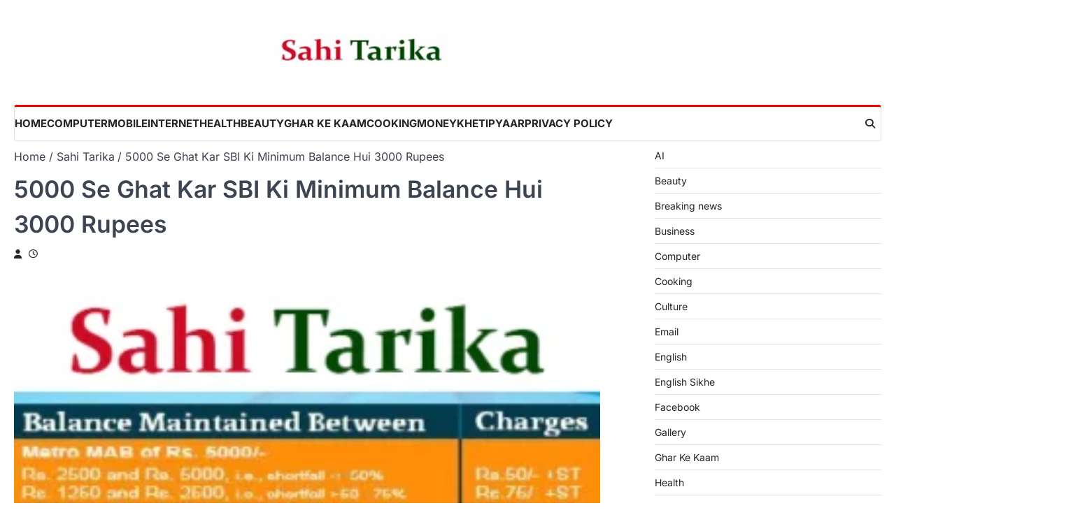

--- FILE ---
content_type: text/html; charset=UTF-8
request_url: https://www.sahitarika.com/5000-se-ghat-kar-sbi-ki-minimum-balance-hui-3000-rupees/
body_size: 23585
content:
<!doctype html>
<html lang="en-US" prefix="og: https://ogp.me/ns#">
<head>
	<meta charset="UTF-8">
	<meta name="viewport" content="width=device-width, initial-scale=1">
	<link rel="profile" href="https://gmpg.org/xfn/11">

	<!-- Jetpack Site Verification Tags -->
<meta name="google-site-verification" content="iWbVuAF9qhwFH2rEIpjxbf9rcfR7XkcvrwEI_5nEi6Q" />

	<!-- This site is optimized with the Yoast SEO Premium plugin v20.6 (Yoast SEO v26.6) - https://yoast.com/wordpress/plugins/seo/ -->
	<title>5000 Se Ghat Kar SBI Ki Minimum Balance Hui 3000 Rupees -</title>
	<meta name="description" content="एसबीआई के अनुसार न्यूनतम औसत मासिक शेष आवश्यकताओं और शुल्क अक्टूबर से लागू किया जाएगा।  5000 Se Ghat Kar SBI Ki Minimum Balance Hui 3000 Rupees हुआ।" />
	<link rel="canonical" href="https://www.sahitarika.com/5000-se-ghat-kar-sbi-ki-minimum-balance-hui-3000-rupees/" />
	<meta property="og:locale" content="en_US" />
	<meta property="og:type" content="article" />
	<meta property="og:title" content="5000 Se Ghat Kar SBI Ki Minimum Balance Hui 3000 Rupees" />
	<meta property="og:description" content="अब देश के सबसे बड़ें भारतीय बैंक एसबीआई ने 5000 रुपये से 3000 रुपये की बचत खातों में न्यूनतम मासिक मासिक शेष राशि को कम कर दिया&nbsp;है। एसबीआई के अनुसार" />
	<meta property="og:url" content="https://www.sahitarika.com/5000-se-ghat-kar-sbi-ki-minimum-balance-hui-3000-rupees/" />
	<meta property="og:site_name" content="Sahi Tarika" />
	<meta property="article:publisher" content="https://www.facebook.com/sahitarika/" />
	<meta property="article:published_time" content="2017-09-26T07:17:31+00:00" />
	<meta property="article:modified_time" content="2017-09-26T07:49:12+00:00" />
	<meta property="og:image" content="https://www.sahitarika.com/wp-content/uploads/2017/09/SBI.png" />
	<meta property="og:image:width" content="693" />
	<meta property="og:image:height" content="385" />
	<meta property="og:image:type" content="image/png" />
	<meta name="twitter:card" content="summary_large_image" />
	<meta name="twitter:creator" content="@TarikaSahi" />
	<meta name="twitter:site" content="@TarikaSahi" />
	<meta name="twitter:label1" content="Written by" />
	<meta name="twitter:data1" content="" />
	<script data-jetpack-boost="ignore" type="application/ld+json" class="yoast-schema-graph">{"@context":"https://schema.org","@graph":[{"@type":"Article","@id":"https://www.sahitarika.com/5000-se-ghat-kar-sbi-ki-minimum-balance-hui-3000-rupees/#article","isPartOf":{"@id":"https://www.sahitarika.com/5000-se-ghat-kar-sbi-ki-minimum-balance-hui-3000-rupees/"},"author":{"name":"","@id":""},"headline":"5000 Se Ghat Kar SBI Ki Minimum Balance Hui 3000 Rupees","datePublished":"2017-09-26T07:17:31+00:00","dateModified":"2017-09-26T07:49:12+00:00","mainEntityOfPage":{"@id":"https://www.sahitarika.com/5000-se-ghat-kar-sbi-ki-minimum-balance-hui-3000-rupees/"},"wordCount":34,"commentCount":0,"publisher":{"@id":"https://www.sahitarika.com/#organization"},"image":{"@id":"https://www.sahitarika.com/5000-se-ghat-kar-sbi-ki-minimum-balance-hui-3000-rupees/#primaryimage"},"thumbnailUrl":"https://www.sahitarika.com/wp-content/uploads/2017/09/SBI.png","keywords":["SBI के इन अकाउंट में जरूरी नहीं है","बचत खाता की पूरी जानकारी","बैंक ऑफ़ इंडिया मिनिमम बैलेंस","मिनिमम बैलेंस इन सभी सेविंग अकाउंट","मिनिमम बैलेंससबी मिनिमम बैलेंस इन सेविंग अकाउंट","सबी मिनिमम बैलेंस फॉर सब अकाउंट","सबी मिनिमम बैलेंस रूल","सभी सेविंग अकाउंट मिनिमम बैलेंस २०१७","सेविंग अकाउंट लिमिट इन इंडिया"],"articleSection":["Hindi News","Sahi Tarika"],"inLanguage":"en-US","potentialAction":[{"@type":"CommentAction","name":"Comment","target":["https://www.sahitarika.com/5000-se-ghat-kar-sbi-ki-minimum-balance-hui-3000-rupees/#respond"]}]},{"@type":"WebPage","@id":"https://www.sahitarika.com/5000-se-ghat-kar-sbi-ki-minimum-balance-hui-3000-rupees/","url":"https://www.sahitarika.com/5000-se-ghat-kar-sbi-ki-minimum-balance-hui-3000-rupees/","name":"5000 Se Ghat Kar SBI Ki Minimum Balance Hui 3000 Rupees -","isPartOf":{"@id":"https://www.sahitarika.com/#website"},"primaryImageOfPage":{"@id":"https://www.sahitarika.com/5000-se-ghat-kar-sbi-ki-minimum-balance-hui-3000-rupees/#primaryimage"},"image":{"@id":"https://www.sahitarika.com/5000-se-ghat-kar-sbi-ki-minimum-balance-hui-3000-rupees/#primaryimage"},"thumbnailUrl":"https://www.sahitarika.com/wp-content/uploads/2017/09/SBI.png","datePublished":"2017-09-26T07:17:31+00:00","dateModified":"2017-09-26T07:49:12+00:00","description":"एसबीआई के अनुसार न्यूनतम औसत मासिक शेष आवश्यकताओं और शुल्क अक्टूबर से लागू किया जाएगा।  5000 Se Ghat Kar SBI Ki Minimum Balance Hui 3000 Rupees हुआ।","breadcrumb":{"@id":"https://www.sahitarika.com/5000-se-ghat-kar-sbi-ki-minimum-balance-hui-3000-rupees/#breadcrumb"},"inLanguage":"en-US","potentialAction":[{"@type":"ReadAction","target":["https://www.sahitarika.com/5000-se-ghat-kar-sbi-ki-minimum-balance-hui-3000-rupees/"]}]},{"@type":"ImageObject","inLanguage":"en-US","@id":"https://www.sahitarika.com/5000-se-ghat-kar-sbi-ki-minimum-balance-hui-3000-rupees/#primaryimage","url":"https://www.sahitarika.com/wp-content/uploads/2017/09/SBI.png","contentUrl":"https://www.sahitarika.com/wp-content/uploads/2017/09/SBI.png","width":693,"height":385},{"@type":"BreadcrumbList","@id":"https://www.sahitarika.com/5000-se-ghat-kar-sbi-ki-minimum-balance-hui-3000-rupees/#breadcrumb","itemListElement":[{"@type":"ListItem","position":1,"name":"Home","item":"https://www.sahitarika.com/"},{"@type":"ListItem","position":2,"name":"5000 Se Ghat Kar SBI Ki Minimum Balance Hui 3000 Rupees"}]},{"@type":"WebSite","@id":"https://www.sahitarika.com/#website","url":"https://www.sahitarika.com/","name":"Sahi Tarika","description":"Hindi Educational Blog","publisher":{"@id":"https://www.sahitarika.com/#organization"},"alternateName":"sahitarika","potentialAction":[{"@type":"SearchAction","target":{"@type":"EntryPoint","urlTemplate":"https://www.sahitarika.com/?s={search_term_string}"},"query-input":{"@type":"PropertyValueSpecification","valueRequired":true,"valueName":"search_term_string"}}],"inLanguage":"en-US"},{"@type":"Organization","@id":"https://www.sahitarika.com/#organization","name":"Sahi Tarika","url":"https://www.sahitarika.com/","logo":{"@type":"ImageObject","inLanguage":"en-US","@id":"https://www.sahitarika.com/#/schema/logo/image/","url":"https://www.sahitarika.com/wp-content/uploads/2018/01/cropped-Sahi-Tarika-AMP-Logo-1.png","contentUrl":"https://www.sahitarika.com/wp-content/uploads/2018/01/cropped-Sahi-Tarika-AMP-Logo-1.png","width":248,"height":47,"caption":"Sahi Tarika"},"image":{"@id":"https://www.sahitarika.com/#/schema/logo/image/"},"sameAs":["https://www.facebook.com/sahitarika/","https://x.com/TarikaSahi","https://www.youtube.com/@SahiTarika","https://www.instagram.com/sahitarika"]},{"@type":"Person","@id":""}]}</script>
	<!-- / Yoast SEO Premium plugin. -->



<!-- Search Engine Optimization by Rank Math - https://rankmath.com/ -->
<title>5000 Se Ghat Kar SBI Ki Minimum Balance Hui 3000 Rupees -</title>
<meta name="description" content="अब देश के सबसे बड़ें भारतीय बैंक एसबीआई ने 5000 रुपये से 3000 रुपये की बचत खातों में न्यूनतम मासिक मासिक शेष राशि को कम कर दिया&nbsp;है। एसबीआई के अनुसार"/>
<meta name="robots" content="index, follow, max-snippet:-1, max-video-preview:-1, max-image-preview:large"/>
<link rel="canonical" href="https://www.sahitarika.com/5000-se-ghat-kar-sbi-ki-minimum-balance-hui-3000-rupees/" />
<meta property="og:locale" content="en_US" />
<meta property="og:type" content="article" />
<meta property="og:title" content="5000 Se Ghat Kar SBI Ki Minimum Balance Hui 3000 Rupees - Sahi Tarika" />
<meta property="og:description" content="अब देश के सबसे बड़ें भारतीय बैंक एसबीआई ने 5000 रुपये से 3000 रुपये की बचत खातों में न्यूनतम मासिक मासिक शेष राशि को कम कर दिया&nbsp;है। एसबीआई के अनुसार" />
<meta property="og:url" content="https://www.sahitarika.com/5000-se-ghat-kar-sbi-ki-minimum-balance-hui-3000-rupees/" />
<meta property="og:site_name" content="Sahi Tarika" />
<meta property="article:tag" content="SBI के इन अकाउंट में जरूरी नहीं है" />
<meta property="article:tag" content="बचत खाता की पूरी जानकारी" />
<meta property="article:tag" content="बैंक ऑफ़ इंडिया मिनिमम बैलेंस" />
<meta property="article:tag" content="मिनिमम बैलेंस इन सभी सेविंग अकाउंट" />
<meta property="article:tag" content="मिनिमम बैलेंससबी मिनिमम बैलेंस इन सेविंग अकाउंट" />
<meta property="article:tag" content="सबी मिनिमम बैलेंस फॉर सब अकाउंट" />
<meta property="article:tag" content="सबी मिनिमम बैलेंस रूल" />
<meta property="article:tag" content="सभी सेविंग अकाउंट मिनिमम बैलेंस २०१७" />
<meta property="article:tag" content="सेविंग अकाउंट लिमिट इन इंडिया" />
<meta property="article:section" content="Hindi News" />
<meta property="og:updated_time" content="2017-09-26T07:49:12+05:30" />
<meta property="og:image" content="https://www.sahitarika.com/wp-content/uploads/2017/09/SBI.png" />
<meta property="og:image:secure_url" content="https://www.sahitarika.com/wp-content/uploads/2017/09/SBI.png" />
<meta property="og:image:width" content="693" />
<meta property="og:image:height" content="385" />
<meta property="og:image:alt" content="5000 Se Ghat Kar SBI Ki Minimum Balance Hui 3000 Rupees" />
<meta property="og:image:type" content="image/png" />
<meta property="article:published_time" content="2017-09-26T07:17:31+05:30" />
<meta property="article:modified_time" content="2017-09-26T07:49:12+05:30" />
<meta name="twitter:card" content="summary_large_image" />
<meta name="twitter:title" content="5000 Se Ghat Kar SBI Ki Minimum Balance Hui 3000 Rupees - Sahi Tarika" />
<meta name="twitter:description" content="अब देश के सबसे बड़ें भारतीय बैंक एसबीआई ने 5000 रुपये से 3000 रुपये की बचत खातों में न्यूनतम मासिक मासिक शेष राशि को कम कर दिया&nbsp;है। एसबीआई के अनुसार" />
<meta name="twitter:image" content="https://www.sahitarika.com/wp-content/uploads/2017/09/SBI.png" />
<meta name="twitter:label1" content="Time to read" />
<meta name="twitter:data1" content="1 minute" />
<script data-jetpack-boost="ignore" type="application/ld+json" class="rank-math-schema">{"@context":"https://schema.org","@graph":[{"@type":["Person","Organization"],"@id":"https://www.sahitarika.com/#person","name":"Sahi Tarika","logo":{"@type":"ImageObject","@id":"https://www.sahitarika.com/#logo","url":"https://www.sahitarika.com/wp-content/uploads/2024/10/cropped-Sahi-Tarika-AMP-Logo-1.png","contentUrl":"https://www.sahitarika.com/wp-content/uploads/2024/10/cropped-Sahi-Tarika-AMP-Logo-1.png","caption":"Sahi Tarika","inLanguage":"en-US","width":"190","height":"36"},"image":{"@type":"ImageObject","@id":"https://www.sahitarika.com/#logo","url":"https://www.sahitarika.com/wp-content/uploads/2024/10/cropped-Sahi-Tarika-AMP-Logo-1.png","contentUrl":"https://www.sahitarika.com/wp-content/uploads/2024/10/cropped-Sahi-Tarika-AMP-Logo-1.png","caption":"Sahi Tarika","inLanguage":"en-US","width":"190","height":"36"}},{"@type":"WebSite","@id":"https://www.sahitarika.com/#website","url":"https://www.sahitarika.com","name":"Sahi Tarika","publisher":{"@id":"https://www.sahitarika.com/#person"},"inLanguage":"en-US"},{"@type":"ImageObject","@id":"https://www.sahitarika.com/wp-content/uploads/2017/09/SBI.png","url":"https://www.sahitarika.com/wp-content/uploads/2017/09/SBI.png","width":"693","height":"385","inLanguage":"en-US"},{"@type":"WebPage","@id":"https://www.sahitarika.com/5000-se-ghat-kar-sbi-ki-minimum-balance-hui-3000-rupees/#webpage","url":"https://www.sahitarika.com/5000-se-ghat-kar-sbi-ki-minimum-balance-hui-3000-rupees/","name":"5000 Se Ghat Kar SBI Ki Minimum Balance Hui 3000 Rupees - Sahi Tarika","datePublished":"2017-09-26T07:17:31+05:30","dateModified":"2017-09-26T07:49:12+05:30","isPartOf":{"@id":"https://www.sahitarika.com/#website"},"primaryImageOfPage":{"@id":"https://www.sahitarika.com/wp-content/uploads/2017/09/SBI.png"},"inLanguage":"en-US"},{"@type":"Person","@id":"https://www.sahitarika.com/author/","url":"https://www.sahitarika.com/author/","image":{"@type":"ImageObject","@id":"https://secure.gravatar.com/avatar/?s=96&amp;d=wavatar&amp;r=g","url":"https://secure.gravatar.com/avatar/?s=96&amp;d=wavatar&amp;r=g","inLanguage":"en-US"}},{"@type":"BlogPosting","headline":"5000 Se Ghat Kar SBI Ki Minimum Balance Hui 3000 Rupees - Sahi Tarika","datePublished":"2017-09-26T07:17:31+05:30","dateModified":"2017-09-26T07:49:12+05:30","articleSection":"Hindi News, Sahi Tarika","author":{"@id":"https://www.sahitarika.com/author/"},"publisher":{"@id":"https://www.sahitarika.com/#person"},"description":"\u0905\u092c \u0926\u0947\u0936 \u0915\u0947 \u0938\u092c\u0938\u0947 \u092c\u0921\u093c\u0947\u0902 \u092d\u093e\u0930\u0924\u0940\u092f \u092c\u0948\u0902\u0915 \u090f\u0938\u092c\u0940\u0906\u0908 \u0928\u0947 5000 \u0930\u0941\u092a\u092f\u0947 \u0938\u0947 3000 \u0930\u0941\u092a\u092f\u0947 \u0915\u0940 \u092c\u091a\u0924 \u0916\u093e\u0924\u094b\u0902 \u092e\u0947\u0902 \u0928\u094d\u092f\u0942\u0928\u0924\u092e \u092e\u093e\u0938\u093f\u0915 \u092e\u093e\u0938\u093f\u0915 \u0936\u0947\u0937 \u0930\u093e\u0936\u093f \u0915\u094b \u0915\u092e \u0915\u0930 \u0926\u093f\u092f\u093e&nbsp;\u0939\u0948\u0964 \u090f\u0938\u092c\u0940\u0906\u0908 \u0915\u0947 \u0905\u0928\u0941\u0938\u093e\u0930","name":"5000 Se Ghat Kar SBI Ki Minimum Balance Hui 3000 Rupees - Sahi Tarika","@id":"https://www.sahitarika.com/5000-se-ghat-kar-sbi-ki-minimum-balance-hui-3000-rupees/#richSnippet","isPartOf":{"@id":"https://www.sahitarika.com/5000-se-ghat-kar-sbi-ki-minimum-balance-hui-3000-rupees/#webpage"},"image":{"@id":"https://www.sahitarika.com/wp-content/uploads/2017/09/SBI.png"},"inLanguage":"en-US","mainEntityOfPage":{"@id":"https://www.sahitarika.com/5000-se-ghat-kar-sbi-ki-minimum-balance-hui-3000-rupees/#webpage"}}]}</script>
<!-- /Rank Math WordPress SEO plugin -->

<link rel='dns-prefetch' href='//www.googletagmanager.com' />
<link rel='dns-prefetch' href='//stats.wp.com' />
<link rel='dns-prefetch' href='//jetpack.wordpress.com' />
<link rel='dns-prefetch' href='//s0.wp.com' />
<link rel='dns-prefetch' href='//public-api.wordpress.com' />
<link rel='dns-prefetch' href='//0.gravatar.com' />
<link rel='dns-prefetch' href='//1.gravatar.com' />
<link rel='dns-prefetch' href='//2.gravatar.com' />
<link rel='dns-prefetch' href='//pagead2.googlesyndication.com' />
<link rel="alternate" type="application/rss+xml" title="Sahi Tarika &raquo; Feed" href="https://www.sahitarika.com/feed/" />
<link rel="alternate" type="application/rss+xml" title="Sahi Tarika &raquo; Comments Feed" href="https://www.sahitarika.com/comments/feed/" />
<link rel="alternate" type="application/rss+xml" title="Sahi Tarika &raquo; 5000 Se Ghat Kar SBI Ki Minimum Balance Hui 3000 Rupees Comments Feed" href="https://www.sahitarika.com/5000-se-ghat-kar-sbi-ki-minimum-balance-hui-3000-rupees/feed/" />
<link rel="alternate" title="oEmbed (JSON)" type="application/json+oembed" href="https://www.sahitarika.com/wp-json/oembed/1.0/embed?url=https%3A%2F%2Fwww.sahitarika.com%2F5000-se-ghat-kar-sbi-ki-minimum-balance-hui-3000-rupees%2F" />
<link rel="alternate" title="oEmbed (XML)" type="text/xml+oembed" href="https://www.sahitarika.com/wp-json/oembed/1.0/embed?url=https%3A%2F%2Fwww.sahitarika.com%2F5000-se-ghat-kar-sbi-ki-minimum-balance-hui-3000-rupees%2F&#038;format=xml" />
<link rel='stylesheet' id='all-css-0267f96d8b18ab3a79e58b2b16080786' href='https://www.sahitarika.com/_jb_static/??53c895dab1' type='text/css' media='all' />
<style id='extensive-news-style-inline-css'>

	/* Color */
	:root {
		--header-text-color: #blank;
	}
	
	/* Typograhpy */
	:root {
		--font-heading: "Inter", serif;
		--font-main: -apple-system, BlinkMacSystemFont,"Inter", "Segoe UI", Roboto, Oxygen-Sans, Ubuntu, Cantarell, "Helvetica Neue", sans-serif;
	}

	body,
	button, input, select, optgroup, textarea {
		font-family: "Inter", serif;
	}

	.site-title a {
		font-family: "Mukta", serif;
	}

	.site-description {
		font-family: "Inter", serif;
	}
	
/*# sourceURL=extensive-news-style-inline-css */
</style>
<style id='wp-img-auto-sizes-contain-inline-css'>
img:is([sizes=auto i],[sizes^="auto," i]){contain-intrinsic-size:3000px 1500px}
/*# sourceURL=wp-img-auto-sizes-contain-inline-css */
</style>
<style id='wp-emoji-styles-inline-css'>

	img.wp-smiley, img.emoji {
		display: inline !important;
		border: none !important;
		box-shadow: none !important;
		height: 1em !important;
		width: 1em !important;
		margin: 0 0.07em !important;
		vertical-align: -0.1em !important;
		background: none !important;
		padding: 0 !important;
	}
/*# sourceURL=wp-emoji-styles-inline-css */
</style>
<style id='wp-block-library-inline-css'>
:root{--wp-block-synced-color:#7a00df;--wp-block-synced-color--rgb:122,0,223;--wp-bound-block-color:var(--wp-block-synced-color);--wp-editor-canvas-background:#ddd;--wp-admin-theme-color:#007cba;--wp-admin-theme-color--rgb:0,124,186;--wp-admin-theme-color-darker-10:#006ba1;--wp-admin-theme-color-darker-10--rgb:0,107,160.5;--wp-admin-theme-color-darker-20:#005a87;--wp-admin-theme-color-darker-20--rgb:0,90,135;--wp-admin-border-width-focus:2px}@media (min-resolution:192dpi){:root{--wp-admin-border-width-focus:1.5px}}.wp-element-button{cursor:pointer}:root .has-very-light-gray-background-color{background-color:#eee}:root .has-very-dark-gray-background-color{background-color:#313131}:root .has-very-light-gray-color{color:#eee}:root .has-very-dark-gray-color{color:#313131}:root .has-vivid-green-cyan-to-vivid-cyan-blue-gradient-background{background:linear-gradient(135deg,#00d084,#0693e3)}:root .has-purple-crush-gradient-background{background:linear-gradient(135deg,#34e2e4,#4721fb 50%,#ab1dfe)}:root .has-hazy-dawn-gradient-background{background:linear-gradient(135deg,#faaca8,#dad0ec)}:root .has-subdued-olive-gradient-background{background:linear-gradient(135deg,#fafae1,#67a671)}:root .has-atomic-cream-gradient-background{background:linear-gradient(135deg,#fdd79a,#004a59)}:root .has-nightshade-gradient-background{background:linear-gradient(135deg,#330968,#31cdcf)}:root .has-midnight-gradient-background{background:linear-gradient(135deg,#020381,#2874fc)}:root{--wp--preset--font-size--normal:16px;--wp--preset--font-size--huge:42px}.has-regular-font-size{font-size:1em}.has-larger-font-size{font-size:2.625em}.has-normal-font-size{font-size:var(--wp--preset--font-size--normal)}.has-huge-font-size{font-size:var(--wp--preset--font-size--huge)}.has-text-align-center{text-align:center}.has-text-align-left{text-align:left}.has-text-align-right{text-align:right}.has-fit-text{white-space:nowrap!important}#end-resizable-editor-section{display:none}.aligncenter{clear:both}.items-justified-left{justify-content:flex-start}.items-justified-center{justify-content:center}.items-justified-right{justify-content:flex-end}.items-justified-space-between{justify-content:space-between}.screen-reader-text{border:0;clip-path:inset(50%);height:1px;margin:-1px;overflow:hidden;padding:0;position:absolute;width:1px;word-wrap:normal!important}.screen-reader-text:focus{background-color:#ddd;clip-path:none;color:#444;display:block;font-size:1em;height:auto;left:5px;line-height:normal;padding:15px 23px 14px;text-decoration:none;top:5px;width:auto;z-index:100000}html :where(.has-border-color){border-style:solid}html :where([style*=border-top-color]){border-top-style:solid}html :where([style*=border-right-color]){border-right-style:solid}html :where([style*=border-bottom-color]){border-bottom-style:solid}html :where([style*=border-left-color]){border-left-style:solid}html :where([style*=border-width]){border-style:solid}html :where([style*=border-top-width]){border-top-style:solid}html :where([style*=border-right-width]){border-right-style:solid}html :where([style*=border-bottom-width]){border-bottom-style:solid}html :where([style*=border-left-width]){border-left-style:solid}html :where(img[class*=wp-image-]){height:auto;max-width:100%}:where(figure){margin:0 0 1em}html :where(.is-position-sticky){--wp-admin--admin-bar--position-offset:var(--wp-admin--admin-bar--height,0px)}@media screen and (max-width:600px){html :where(.is-position-sticky){--wp-admin--admin-bar--position-offset:0px}}

/*# sourceURL=wp-block-library-inline-css */
</style><style id='wp-block-categories-inline-css'>
.wp-block-categories{box-sizing:border-box}.wp-block-categories.alignleft{margin-right:2em}.wp-block-categories.alignright{margin-left:2em}.wp-block-categories.wp-block-categories-dropdown.aligncenter{text-align:center}.wp-block-categories .wp-block-categories__label{display:block;width:100%}
/*# sourceURL=https://www.sahitarika.com/wp-includes/blocks/categories/style.min.css */
</style>
<style id='wp-block-group-inline-css'>
.wp-block-group{box-sizing:border-box}:where(.wp-block-group.wp-block-group-is-layout-constrained){position:relative}
/*# sourceURL=https://www.sahitarika.com/wp-includes/blocks/group/style.min.css */
</style>
<style id='global-styles-inline-css'>
:root{--wp--preset--aspect-ratio--square: 1;--wp--preset--aspect-ratio--4-3: 4/3;--wp--preset--aspect-ratio--3-4: 3/4;--wp--preset--aspect-ratio--3-2: 3/2;--wp--preset--aspect-ratio--2-3: 2/3;--wp--preset--aspect-ratio--16-9: 16/9;--wp--preset--aspect-ratio--9-16: 9/16;--wp--preset--color--black: #000000;--wp--preset--color--cyan-bluish-gray: #abb8c3;--wp--preset--color--white: #ffffff;--wp--preset--color--pale-pink: #f78da7;--wp--preset--color--vivid-red: #cf2e2e;--wp--preset--color--luminous-vivid-orange: #ff6900;--wp--preset--color--luminous-vivid-amber: #fcb900;--wp--preset--color--light-green-cyan: #7bdcb5;--wp--preset--color--vivid-green-cyan: #00d084;--wp--preset--color--pale-cyan-blue: #8ed1fc;--wp--preset--color--vivid-cyan-blue: #0693e3;--wp--preset--color--vivid-purple: #9b51e0;--wp--preset--gradient--vivid-cyan-blue-to-vivid-purple: linear-gradient(135deg,rgb(6,147,227) 0%,rgb(155,81,224) 100%);--wp--preset--gradient--light-green-cyan-to-vivid-green-cyan: linear-gradient(135deg,rgb(122,220,180) 0%,rgb(0,208,130) 100%);--wp--preset--gradient--luminous-vivid-amber-to-luminous-vivid-orange: linear-gradient(135deg,rgb(252,185,0) 0%,rgb(255,105,0) 100%);--wp--preset--gradient--luminous-vivid-orange-to-vivid-red: linear-gradient(135deg,rgb(255,105,0) 0%,rgb(207,46,46) 100%);--wp--preset--gradient--very-light-gray-to-cyan-bluish-gray: linear-gradient(135deg,rgb(238,238,238) 0%,rgb(169,184,195) 100%);--wp--preset--gradient--cool-to-warm-spectrum: linear-gradient(135deg,rgb(74,234,220) 0%,rgb(151,120,209) 20%,rgb(207,42,186) 40%,rgb(238,44,130) 60%,rgb(251,105,98) 80%,rgb(254,248,76) 100%);--wp--preset--gradient--blush-light-purple: linear-gradient(135deg,rgb(255,206,236) 0%,rgb(152,150,240) 100%);--wp--preset--gradient--blush-bordeaux: linear-gradient(135deg,rgb(254,205,165) 0%,rgb(254,45,45) 50%,rgb(107,0,62) 100%);--wp--preset--gradient--luminous-dusk: linear-gradient(135deg,rgb(255,203,112) 0%,rgb(199,81,192) 50%,rgb(65,88,208) 100%);--wp--preset--gradient--pale-ocean: linear-gradient(135deg,rgb(255,245,203) 0%,rgb(182,227,212) 50%,rgb(51,167,181) 100%);--wp--preset--gradient--electric-grass: linear-gradient(135deg,rgb(202,248,128) 0%,rgb(113,206,126) 100%);--wp--preset--gradient--midnight: linear-gradient(135deg,rgb(2,3,129) 0%,rgb(40,116,252) 100%);--wp--preset--font-size--small: 13px;--wp--preset--font-size--medium: 20px;--wp--preset--font-size--large: 36px;--wp--preset--font-size--x-large: 42px;--wp--preset--spacing--20: 0.44rem;--wp--preset--spacing--30: 0.67rem;--wp--preset--spacing--40: 1rem;--wp--preset--spacing--50: 1.5rem;--wp--preset--spacing--60: 2.25rem;--wp--preset--spacing--70: 3.38rem;--wp--preset--spacing--80: 5.06rem;--wp--preset--shadow--natural: 6px 6px 9px rgba(0, 0, 0, 0.2);--wp--preset--shadow--deep: 12px 12px 50px rgba(0, 0, 0, 0.4);--wp--preset--shadow--sharp: 6px 6px 0px rgba(0, 0, 0, 0.2);--wp--preset--shadow--outlined: 6px 6px 0px -3px rgb(255, 255, 255), 6px 6px rgb(0, 0, 0);--wp--preset--shadow--crisp: 6px 6px 0px rgb(0, 0, 0);}:where(.is-layout-flex){gap: 0.5em;}:where(.is-layout-grid){gap: 0.5em;}body .is-layout-flex{display: flex;}.is-layout-flex{flex-wrap: wrap;align-items: center;}.is-layout-flex > :is(*, div){margin: 0;}body .is-layout-grid{display: grid;}.is-layout-grid > :is(*, div){margin: 0;}:where(.wp-block-columns.is-layout-flex){gap: 2em;}:where(.wp-block-columns.is-layout-grid){gap: 2em;}:where(.wp-block-post-template.is-layout-flex){gap: 1.25em;}:where(.wp-block-post-template.is-layout-grid){gap: 1.25em;}.has-black-color{color: var(--wp--preset--color--black) !important;}.has-cyan-bluish-gray-color{color: var(--wp--preset--color--cyan-bluish-gray) !important;}.has-white-color{color: var(--wp--preset--color--white) !important;}.has-pale-pink-color{color: var(--wp--preset--color--pale-pink) !important;}.has-vivid-red-color{color: var(--wp--preset--color--vivid-red) !important;}.has-luminous-vivid-orange-color{color: var(--wp--preset--color--luminous-vivid-orange) !important;}.has-luminous-vivid-amber-color{color: var(--wp--preset--color--luminous-vivid-amber) !important;}.has-light-green-cyan-color{color: var(--wp--preset--color--light-green-cyan) !important;}.has-vivid-green-cyan-color{color: var(--wp--preset--color--vivid-green-cyan) !important;}.has-pale-cyan-blue-color{color: var(--wp--preset--color--pale-cyan-blue) !important;}.has-vivid-cyan-blue-color{color: var(--wp--preset--color--vivid-cyan-blue) !important;}.has-vivid-purple-color{color: var(--wp--preset--color--vivid-purple) !important;}.has-black-background-color{background-color: var(--wp--preset--color--black) !important;}.has-cyan-bluish-gray-background-color{background-color: var(--wp--preset--color--cyan-bluish-gray) !important;}.has-white-background-color{background-color: var(--wp--preset--color--white) !important;}.has-pale-pink-background-color{background-color: var(--wp--preset--color--pale-pink) !important;}.has-vivid-red-background-color{background-color: var(--wp--preset--color--vivid-red) !important;}.has-luminous-vivid-orange-background-color{background-color: var(--wp--preset--color--luminous-vivid-orange) !important;}.has-luminous-vivid-amber-background-color{background-color: var(--wp--preset--color--luminous-vivid-amber) !important;}.has-light-green-cyan-background-color{background-color: var(--wp--preset--color--light-green-cyan) !important;}.has-vivid-green-cyan-background-color{background-color: var(--wp--preset--color--vivid-green-cyan) !important;}.has-pale-cyan-blue-background-color{background-color: var(--wp--preset--color--pale-cyan-blue) !important;}.has-vivid-cyan-blue-background-color{background-color: var(--wp--preset--color--vivid-cyan-blue) !important;}.has-vivid-purple-background-color{background-color: var(--wp--preset--color--vivid-purple) !important;}.has-black-border-color{border-color: var(--wp--preset--color--black) !important;}.has-cyan-bluish-gray-border-color{border-color: var(--wp--preset--color--cyan-bluish-gray) !important;}.has-white-border-color{border-color: var(--wp--preset--color--white) !important;}.has-pale-pink-border-color{border-color: var(--wp--preset--color--pale-pink) !important;}.has-vivid-red-border-color{border-color: var(--wp--preset--color--vivid-red) !important;}.has-luminous-vivid-orange-border-color{border-color: var(--wp--preset--color--luminous-vivid-orange) !important;}.has-luminous-vivid-amber-border-color{border-color: var(--wp--preset--color--luminous-vivid-amber) !important;}.has-light-green-cyan-border-color{border-color: var(--wp--preset--color--light-green-cyan) !important;}.has-vivid-green-cyan-border-color{border-color: var(--wp--preset--color--vivid-green-cyan) !important;}.has-pale-cyan-blue-border-color{border-color: var(--wp--preset--color--pale-cyan-blue) !important;}.has-vivid-cyan-blue-border-color{border-color: var(--wp--preset--color--vivid-cyan-blue) !important;}.has-vivid-purple-border-color{border-color: var(--wp--preset--color--vivid-purple) !important;}.has-vivid-cyan-blue-to-vivid-purple-gradient-background{background: var(--wp--preset--gradient--vivid-cyan-blue-to-vivid-purple) !important;}.has-light-green-cyan-to-vivid-green-cyan-gradient-background{background: var(--wp--preset--gradient--light-green-cyan-to-vivid-green-cyan) !important;}.has-luminous-vivid-amber-to-luminous-vivid-orange-gradient-background{background: var(--wp--preset--gradient--luminous-vivid-amber-to-luminous-vivid-orange) !important;}.has-luminous-vivid-orange-to-vivid-red-gradient-background{background: var(--wp--preset--gradient--luminous-vivid-orange-to-vivid-red) !important;}.has-very-light-gray-to-cyan-bluish-gray-gradient-background{background: var(--wp--preset--gradient--very-light-gray-to-cyan-bluish-gray) !important;}.has-cool-to-warm-spectrum-gradient-background{background: var(--wp--preset--gradient--cool-to-warm-spectrum) !important;}.has-blush-light-purple-gradient-background{background: var(--wp--preset--gradient--blush-light-purple) !important;}.has-blush-bordeaux-gradient-background{background: var(--wp--preset--gradient--blush-bordeaux) !important;}.has-luminous-dusk-gradient-background{background: var(--wp--preset--gradient--luminous-dusk) !important;}.has-pale-ocean-gradient-background{background: var(--wp--preset--gradient--pale-ocean) !important;}.has-electric-grass-gradient-background{background: var(--wp--preset--gradient--electric-grass) !important;}.has-midnight-gradient-background{background: var(--wp--preset--gradient--midnight) !important;}.has-small-font-size{font-size: var(--wp--preset--font-size--small) !important;}.has-medium-font-size{font-size: var(--wp--preset--font-size--medium) !important;}.has-large-font-size{font-size: var(--wp--preset--font-size--large) !important;}.has-x-large-font-size{font-size: var(--wp--preset--font-size--x-large) !important;}
/*# sourceURL=global-styles-inline-css */
</style>

<style id='classic-theme-styles-inline-css'>
/*! This file is auto-generated */
.wp-block-button__link{color:#fff;background-color:#32373c;border-radius:9999px;box-shadow:none;text-decoration:none;padding:calc(.667em + 2px) calc(1.333em + 2px);font-size:1.125em}.wp-block-file__button{background:#32373c;color:#fff;text-decoration:none}
/*# sourceURL=/wp-includes/css/classic-themes.min.css */
</style>





<!-- Google tag (gtag.js) snippet added by Site Kit -->
<!-- Google Analytics snippet added by Site Kit -->


<link rel="https://api.w.org/" href="https://www.sahitarika.com/wp-json/" /><link rel="alternate" title="JSON" type="application/json" href="https://www.sahitarika.com/wp-json/wp/v2/posts/2248" /><link rel="EditURI" type="application/rsd+xml" title="RSD" href="https://www.sahitarika.com/xmlrpc.php?rsd" />
<meta name="generator" content="WordPress 6.9" />
<link rel='shortlink' href='https://www.sahitarika.com/?p=2248' />
<meta name="generator" content="Site Kit by Google 1.168.0" />	<style>img#wpstats{display:none}</style>
		<link rel="pingback" href="https://www.sahitarika.com/xmlrpc.php">
<style type="text/css" id="breadcrumb-trail-css">.trail-items li::after {content: "/";}</style>

<!-- Google AdSense meta tags added by Site Kit -->
<meta name="google-adsense-platform-account" content="ca-host-pub-2644536267352236">
<meta name="google-adsense-platform-domain" content="sitekit.withgoogle.com">
<!-- End Google AdSense meta tags added by Site Kit -->
		<style type="text/css">
					.site-title,
			.site-description {
					position: absolute;
					clip: rect(1px, 1px, 1px, 1px);
					display: none;
				}
					</style>
		
<!-- Google AdSense snippet added by Site Kit -->


<!-- End Google AdSense snippet added by Site Kit -->
</head>

<body class="wp-singular post-template-default single single-post postid-2248 single-format-standard wp-custom-logo wp-embed-responsive wp-theme-extensive-news right-sidebar light-theme">
		<div id="page" class="site ascendoor-site-wrapper">
		<a class="skip-link screen-reader-text" href="#primary">Skip to content</a>
	
		<header id="masthead" class="site-header">
			
			<div class="top-middle-header-wrapper " style="background-image: url('');">
				<div class="middle-header-part">
										<div class="ascendoor-wrapper">
						<div class="middle-header-wrapper no-image">
							<div class="site-branding">
																	<div class="site-logo">
										<a href="https://www.sahitarika.com/" class="custom-logo-link" rel="home"><img width="190" height="36" src="https://www.sahitarika.com/wp-content/uploads/2024/10/cropped-Sahi-Tarika-AMP-Logo-1.png" class="custom-logo" alt="Sahi Tarika" decoding="async" data-attachment-id="95357" data-permalink="https://www.sahitarika.com/sahi-tarika-amp-logo-3/sahi-tarika-amp-logo-4/" data-orig-file="https://www.sahitarika.com/wp-content/uploads/2024/10/cropped-Sahi-Tarika-AMP-Logo-1.png" data-orig-size="190,36" data-comments-opened="1" data-image-meta="{&quot;aperture&quot;:&quot;0&quot;,&quot;credit&quot;:&quot;&quot;,&quot;camera&quot;:&quot;&quot;,&quot;caption&quot;:&quot;&quot;,&quot;created_timestamp&quot;:&quot;0&quot;,&quot;copyright&quot;:&quot;&quot;,&quot;focal_length&quot;:&quot;0&quot;,&quot;iso&quot;:&quot;0&quot;,&quot;shutter_speed&quot;:&quot;0&quot;,&quot;title&quot;:&quot;&quot;,&quot;orientation&quot;:&quot;0&quot;}" data-image-title="Sahi-Tarika-AMP-Logo" data-image-description="&lt;p&gt;https://www.sahitarika.com/wp-content/uploads/2024/10/cropped-Sahi-Tarika-AMP-Logo-1.png&lt;/p&gt;
" data-image-caption="" data-medium-file="https://www.sahitarika.com/wp-content/uploads/2024/10/cropped-Sahi-Tarika-AMP-Logo-1.png" data-large-file="https://www.sahitarika.com/wp-content/uploads/2024/10/cropped-Sahi-Tarika-AMP-Logo-1.png" /></a>									</div>
																<div class="site-identity">
																		<p class="site-title"><a href="https://www.sahitarika.com/" rel="home">Sahi Tarika</a></p>
																		<p class="site-description">
										Hindi Educational Blog										</p>
																	</div>
							</div><!-- .site-branding -->
													</div>
					</div>
				</div>
			</div>

			<div class="bottom-header-part-outer">
				<div class="bottom-header-part">
					<div class="ascendoor-wrapper">
						<div class="bottom-header-wrapper">
							<div class="navigation-part">
								<nav id="site-navigation" class="main-navigation">
									<button class="menu-toggle" aria-controls="primary-menu" aria-expanded="false">
										<span class="hamburger">
											<svg viewBox="0 0 100 100" xmlns="http://www.w3.org/2000/svg">
												<circle cx="50" cy="50" r="30"></circle>
												<path class="line--1" d="M0 70l28-28c2-2 2-2 7-2h64"></path>
												<path class="line--2" d="M0 50h99"></path>
												<path class="line--3" d="M0 30l28 28c2 2 2 2 7 2h64"></path>
											</svg>
										</span>
									</button>
									<div class="main-navigation-links">
										<div class="menu-menu-1-container"><ul id="menu-menu-1" class="menu"><li id="menu-item-7935" class="menu-item menu-item-type-custom menu-item-object-custom menu-item-home menu-item-7935"><a href="https://www.sahitarika.com/">Home</a></li>
<li id="menu-item-5055" class="menu-item menu-item-type-taxonomy menu-item-object-category menu-item-5055"><a href="https://www.sahitarika.com/category/computer/">Computer</a></li>
<li id="menu-item-10" class="menu-item menu-item-type-taxonomy menu-item-object-category menu-item-10"><a href="https://www.sahitarika.com/category/mobile/">Mobile</a></li>
<li id="menu-item-7" class="menu-item menu-item-type-taxonomy menu-item-object-category menu-item-7"><a href="https://www.sahitarika.com/category/internet/">Internet</a></li>
<li id="menu-item-16" class="menu-item menu-item-type-taxonomy menu-item-object-category menu-item-16"><a href="https://www.sahitarika.com/category/health/">Health</a></li>
<li id="menu-item-100" class="menu-item menu-item-type-taxonomy menu-item-object-category menu-item-100"><a href="https://www.sahitarika.com/category/beauty/">Beauty</a></li>
<li id="menu-item-20" class="menu-item menu-item-type-taxonomy menu-item-object-category menu-item-20"><a href="https://www.sahitarika.com/category/ghar-ke-kaam/">Ghar Ke Kaam</a></li>
<li id="menu-item-1360" class="menu-item menu-item-type-taxonomy menu-item-object-category menu-item-1360"><a href="https://www.sahitarika.com/category/ghar-ke-kaam/cooking/">Cooking</a></li>
<li id="menu-item-18" class="menu-item menu-item-type-taxonomy menu-item-object-category menu-item-18"><a href="https://www.sahitarika.com/category/money/">Money</a></li>
<li id="menu-item-9" class="menu-item menu-item-type-taxonomy menu-item-object-category menu-item-9"><a href="https://www.sahitarika.com/category/kheti/">Kheti</a></li>
<li id="menu-item-12" class="menu-item menu-item-type-taxonomy menu-item-object-category menu-item-12"><a href="https://www.sahitarika.com/category/pyaar/">Pyaar</a></li>
<li id="menu-item-95636" class="menu-item menu-item-type-post_type menu-item-object-page menu-item-privacy-policy menu-item-95636"><a rel="privacy-policy" href="https://www.sahitarika.com/privacy-policy/">Privacy Policy</a></li>
</ul></div>									</div>
								</nav><!-- #site-navigation -->
							</div>
							<div class="bottom-header-right-part">
								<div class="header-search">
									<div class="header-search-wrap">
										<a href="#" title="Search" class="header-search-icon">
											<i class="fa-solid fa-magnifying-glass"></i>
										</a>
										<div class="header-search-form">
											<form role="search" method="get" class="search-form" action="https://www.sahitarika.com/">
				<label>
					<span class="screen-reader-text">Search for:</span>
					<input type="search" class="search-field" placeholder="Search &hellip;" value="" name="s" />
				</label>
				<input type="submit" class="search-submit" value="Search" />
			</form>										</div>
									</div>
								</div>
							</div>
						</div>
					</div>
				</div>
			</div>

		</header><!-- #masthead -->

					<div id="content" class="site-content">
				<div class="ascendoor-wrapper">
					<div class="ascendoor-page">
						<main id="primary" class="site-main">

		<nav role="navigation" aria-label="Breadcrumbs" class="breadcrumb-trail breadcrumbs" itemprop="breadcrumb"><ul class="trail-items" itemscope itemtype="http://schema.org/BreadcrumbList"><meta name="numberOfItems" content="3" /><meta name="itemListOrder" content="Ascending" /><li itemprop="itemListElement" itemscope itemtype="http://schema.org/ListItem" class="trail-item trail-begin"><a href="https://www.sahitarika.com/" rel="home" itemprop="item"><span itemprop="name">Home</span></a><meta itemprop="position" content="1" /></li><li itemprop="itemListElement" itemscope itemtype="http://schema.org/ListItem" class="trail-item"><a href="https://www.sahitarika.com/category/sahi-tarika/" itemprop="item"><span itemprop="name">Sahi Tarika</span></a><meta itemprop="position" content="2" /></li><li itemprop="itemListElement" itemscope itemtype="http://schema.org/ListItem" class="trail-item trail-end"><span itemprop="item"><span itemprop="name">5000 Se Ghat Kar SBI Ki Minimum Balance Hui 3000 Rupees</span></span><meta itemprop="position" content="3" /></li></ul></nav>
<article id="post-2248" class="post-2248 post type-post status-publish format-standard has-post-thumbnail hentry category-hindi-news category-sahi-tarika tag-sbi------ tag-3266 tag-3268 tag-3265 tag-3262 tag-3269 tag-3263 tag-3264 tag-3267">
	<div class="mag-post-single">
		<div class="mag-post-detail">
			<header class="entry-header">
				<h1 class="entry-title">5000 Se Ghat Kar SBI Ki Minimum Balance Hui 3000 Rupees</h1>					<div class="mag-post-meta">
						<span class="post-author"> <a class="url fn n" href="https://www.sahitarika.com/author/"><i class="fas fa-user"></i></a></span><span class="post-date"><a href="https://www.sahitarika.com/5000-se-ghat-kar-sbi-ki-minimum-balance-hui-3000-rupees/" rel="bookmark"><i class="far fa-clock"></i><time class="entry-date published" datetime="2017-09-26T07:17:31+05:30"></time><time class="updated" datetime="2017-09-26T07:49:12+05:30"></time></a></span>					</div>
							</header><!-- .entry-header -->
		</div>
	</div>
	
			<div class="post-thumbnail">
				<img width="300" height="300" src="https://www.sahitarika.com/wp-content/uploads/2017/09/SBI-300x300.png" class="attachment-post-thumbnail size-post-thumbnail wp-post-image" alt="" decoding="async" fetchpriority="high" srcset="https://www.sahitarika.com/wp-content/uploads/2017/09/SBI-300x300.png 300w, https://www.sahitarika.com/wp-content/uploads/2017/09/SBI-100x100.png 100w, https://www.sahitarika.com/wp-content/uploads/2017/09/SBI-65x65.png 65w, https://www.sahitarika.com/wp-content/uploads/2017/09/SBI-85x85.png 85w, https://www.sahitarika.com/wp-content/uploads/2017/09/SBI-90x90.png 90w" sizes="(max-width: 300px) 100vw, 300px" data-attachment-id="2258" data-permalink="https://www.sahitarika.com/5000-se-ghat-kar-sbi-ki-minimum-balance-hui-3000-rupees/sbi/" data-orig-file="https://www.sahitarika.com/wp-content/uploads/2017/09/SBI.png" data-orig-size="693,385" data-comments-opened="1" data-image-meta="{&quot;aperture&quot;:&quot;0&quot;,&quot;credit&quot;:&quot;&quot;,&quot;camera&quot;:&quot;&quot;,&quot;caption&quot;:&quot;&quot;,&quot;created_timestamp&quot;:&quot;0&quot;,&quot;copyright&quot;:&quot;&quot;,&quot;focal_length&quot;:&quot;0&quot;,&quot;iso&quot;:&quot;0&quot;,&quot;shutter_speed&quot;:&quot;0&quot;,&quot;title&quot;:&quot;&quot;,&quot;orientation&quot;:&quot;0&quot;}" data-image-title="SBI" data-image-description="" data-image-caption="" data-medium-file="https://www.sahitarika.com/wp-content/uploads/2017/09/SBI-660x365.png" data-large-file="https://www.sahitarika.com/wp-content/uploads/2017/09/SBI.png" />			</div><!-- .post-thumbnail -->

			<p class="single-post-thumbnail-caption"></p>
	<div class="entry-content">
		<p>
	अब देश के सबसे बड़ें भारतीय बैंक एसबीआई ने 5000 रुपये से 3000 रुपये की बचत खातों में न्यूनतम मासिक मासिक शेष राशि को कम कर दिया&nbsp;है।<br />
	एसबीआई के अनुसार संशोधित न्यूनतम औसत मासिक शेष आवश्यकताओं और शुल्क अक्टूबर से लागू किया जाएगा।हम&nbsp;बता&nbsp;बता रहे हैं कि यह केसे &nbsp;5000 Se Ghat Kar SBI Ki Minimum Balance Hui 3000 Rupees&nbsp;हुआ।&nbsp; &nbsp;
</p>
<p>
	<span id="more-2248"></span>
</p>
<p>
	अंतिम परिवर्तन अप्रैल 2017 में किया गया था। महानगर क्षेत्र में उस बदलाव के अनुसार न्यूनतम आवश्यकता 500 रुपये थी।&nbsp;शहरी और अर्ध-शहरी क्षेत्र में यह क्रमशः 3000 और 2000 था और ग्रामीण शाखाओं के लिए, यह 1000 रुपये था।
</p>
<p>
	अब एसबीआई ने मेट्रो और शहरी केंद्र को एक श्रेणी में रखने का फैसला किया है।&nbsp;न्यूनतम मासिक शेष राशि 3,000 रुपये कर दी है। अब अर्द्ध-शहरी और ग्रामीण केंद्र की सीमा पर शुल्क 20 रुपये से 50 रुपये है।जो इससे पहले यह 100 रुपये&nbsp;और जीएसटी था।
</p>
<div>
	अब यह&nbsp;50 प्रतिशत या उससे कम है, तथा जुर्माना चार्ज 50 रुपए और&nbsp;जीएसटी है।
</div>
<p>
	बैंकों ने दोहराया कि यह नियम मूल बचत खाते और पीएम के जन-धन खातों को बनाए रखने के लिए आवश्यक नहीं हैं। ऋणदाता में 42 करोड़ बचत बैंक खाते हैं।जिनमें से 13 करोड़ इस श्रेणी के हैं। बैंकों के अनुसार इस संशोधन का&nbsp;5 करोड़ खाता धारकों को लाभ मिलेगा |</p>
<div class="sharedaddy sd-sharing-enabled"><div class="robots-nocontent sd-block sd-social sd-social-icon-text sd-sharing"><h3 class="sd-title">Share this:</h3><div class="sd-content"><ul><li class="share-facebook"><a rel="nofollow noopener noreferrer"
				data-shared="sharing-facebook-2248"
				class="share-facebook sd-button share-icon"
				href="https://www.sahitarika.com/5000-se-ghat-kar-sbi-ki-minimum-balance-hui-3000-rupees/?share=facebook"
				target="_blank"
				aria-labelledby="sharing-facebook-2248"
				>
				<span id="sharing-facebook-2248" hidden>Click to share on Facebook (Opens in new window)</span>
				<span>Facebook</span>
			</a></li><li class="share-x"><a rel="nofollow noopener noreferrer"
				data-shared="sharing-x-2248"
				class="share-x sd-button share-icon"
				href="https://www.sahitarika.com/5000-se-ghat-kar-sbi-ki-minimum-balance-hui-3000-rupees/?share=x"
				target="_blank"
				aria-labelledby="sharing-x-2248"
				>
				<span id="sharing-x-2248" hidden>Click to share on X (Opens in new window)</span>
				<span>X</span>
			</a></li><li class="share-end"></li></ul></div></div></div>
<div id='jp-relatedposts' class='jp-relatedposts' >
	<h3 class="jp-relatedposts-headline"><em>Related</em></h3>
</div>	</div><!-- .entry-content -->

	<footer class="entry-footer">
		<div class="mag-post-category">
			<a href="https://www.sahitarika.com/category/hindi-news/">Hindi News</a><a href="https://www.sahitarika.com/category/sahi-tarika/">Sahi Tarika</a>		</div>
		<span class="tags-links">Tagged <a href="https://www.sahitarika.com/tag/sbi-%e0%a4%95%e0%a5%87-%e0%a4%87%e0%a4%a8-%e0%a4%85%e0%a4%95%e0%a4%be%e0%a4%89%e0%a4%82%e0%a4%9f-%e0%a4%ae%e0%a5%87%e0%a4%82-%e0%a4%9c%e0%a4%b0%e0%a5%82%e0%a4%b0%e0%a5%80-%e0%a4%a8%e0%a4%b9%e0%a5%80/" rel="tag">SBI के इन अकाउंट में जरूरी नहीं है</a>, <a href="https://www.sahitarika.com/tag/%e0%a4%ac%e0%a4%9a%e0%a4%a4-%e0%a4%96%e0%a4%be%e0%a4%a4%e0%a4%be-%e0%a4%95%e0%a5%80-%e0%a4%aa%e0%a5%82%e0%a4%b0%e0%a5%80-%e0%a4%9c%e0%a4%be%e0%a4%a8%e0%a4%95%e0%a4%be%e0%a4%b0%e0%a5%80/" rel="tag">बचत खाता की पूरी जानकारी</a>, <a href="https://www.sahitarika.com/tag/%e0%a4%ac%e0%a5%88%e0%a4%82%e0%a4%95-%e0%a4%91%e0%a4%ab%e0%a4%bc-%e0%a4%87%e0%a4%82%e0%a4%a1%e0%a4%bf%e0%a4%af%e0%a4%be-%e0%a4%ae%e0%a4%bf%e0%a4%a8%e0%a4%bf%e0%a4%ae%e0%a4%ae-%e0%a4%ac%e0%a5%88/" rel="tag">बैंक ऑफ़ इंडिया मिनिमम बैलेंस</a>, <a href="https://www.sahitarika.com/tag/%e0%a4%ae%e0%a4%bf%e0%a4%a8%e0%a4%bf%e0%a4%ae%e0%a4%ae-%e0%a4%ac%e0%a5%88%e0%a4%b2%e0%a5%87%e0%a4%82%e0%a4%b8-%e0%a4%87%e0%a4%a8-%e0%a4%b8%e0%a4%ad%e0%a5%80-%e0%a4%b8%e0%a5%87%e0%a4%b5%e0%a4%bf/" rel="tag">मिनिमम बैलेंस इन सभी सेविंग अकाउंट</a>, <a href="https://www.sahitarika.com/tag/%e0%a4%ae%e0%a4%bf%e0%a4%a8%e0%a4%bf%e0%a4%ae%e0%a4%ae-%e0%a4%ac%e0%a5%88%e0%a4%b2%e0%a5%87%e0%a4%82%e0%a4%b8%e0%a4%b8%e0%a4%ac%e0%a5%80-%e0%a4%ae%e0%a4%bf%e0%a4%a8%e0%a4%bf%e0%a4%ae%e0%a4%ae/" rel="tag">मिनिमम बैलेंससबी मिनिमम बैलेंस इन सेविंग अकाउंट</a>, <a href="https://www.sahitarika.com/tag/%e0%a4%b8%e0%a4%ac%e0%a5%80-%e0%a4%ae%e0%a4%bf%e0%a4%a8%e0%a4%bf%e0%a4%ae%e0%a4%ae-%e0%a4%ac%e0%a5%88%e0%a4%b2%e0%a5%87%e0%a4%82%e0%a4%b8-%e0%a4%ab%e0%a5%89%e0%a4%b0-%e0%a4%b8%e0%a4%ac-%e0%a4%85/" rel="tag">सबी मिनिमम बैलेंस फॉर सब अकाउंट</a>, <a href="https://www.sahitarika.com/tag/%e0%a4%b8%e0%a4%ac%e0%a5%80-%e0%a4%ae%e0%a4%bf%e0%a4%a8%e0%a4%bf%e0%a4%ae%e0%a4%ae-%e0%a4%ac%e0%a5%88%e0%a4%b2%e0%a5%87%e0%a4%82%e0%a4%b8-%e0%a4%b0%e0%a5%82%e0%a4%b2/" rel="tag">सबी मिनिमम बैलेंस रूल</a>, <a href="https://www.sahitarika.com/tag/%e0%a4%b8%e0%a4%ad%e0%a5%80-%e0%a4%b8%e0%a5%87%e0%a4%b5%e0%a4%bf%e0%a4%82%e0%a4%97-%e0%a4%85%e0%a4%95%e0%a4%be%e0%a4%89%e0%a4%82%e0%a4%9f-%e0%a4%ae%e0%a4%bf%e0%a4%a8%e0%a4%bf%e0%a4%ae%e0%a4%ae/" rel="tag">सभी सेविंग अकाउंट मिनिमम बैलेंस २०१७</a>, <a href="https://www.sahitarika.com/tag/%e0%a4%b8%e0%a5%87%e0%a4%b5%e0%a4%bf%e0%a4%82%e0%a4%97-%e0%a4%85%e0%a4%95%e0%a4%be%e0%a4%89%e0%a4%82%e0%a4%9f-%e0%a4%b2%e0%a4%bf%e0%a4%ae%e0%a4%bf%e0%a4%9f-%e0%a4%87%e0%a4%a8-%e0%a4%87%e0%a4%82/" rel="tag">सेविंग अकाउंट लिमिट इन इंडिया</a></span>	</footer><!-- .entry-footer -->

</article><!-- #post-2248 -->

	<nav class="navigation post-navigation" aria-label="Posts">
		<h2 class="screen-reader-text">Post navigation</h2>
		<div class="nav-links"><div class="nav-previous"><a href="https://www.sahitarika.com/cyber-attack-dangerous-email-users-search-for-stop-this-attack/" rel="prev"><span>&#10229;</span> <span class="nav-title">Cyber Attack ने कुछ ही ग्राहकों को प्रभावित किया</span></a></div><div class="nav-next"><a href="https://www.sahitarika.com/job-interview-ke-tips-aur-tricks/" rel="next"><span class="nav-title">Job Interview ke Tips aur Tricks</span> <span>&#10230;</span></a></div></div>
	</nav>					<div class="related-posts">
						<h2>Related Posts</h2>
						<div class="row">
															<div>
									<article id="post-2401" class="post-2401 post type-post status-publish format-standard has-post-thumbnail hentry category-hindi-news tag-bank-codes-on-cheques tag-bhartiye-mahila-bank-bmb tag-cheque-book-of-six-banks-will-be-invalid-from-sept-30 tag-cheque-books tag-cheques-of-these-sbi-banks-will-become-invalid tag-ifsc-codes-of-these-six-banks-to-be-invalid tag-state-bank-of-bikaner-and-jaipur tag-state-bank-of-hyderabad tag-state-bank-of-patiala tag-state-bank-of-raipur tag-state-bank-of-travancore">
										
			<div class="post-thumbnail">
				<img width="300" height="300" src="https://www.sahitarika.com/wp-content/uploads/2017/09/Untitled34-300x300.png" class="attachment-post-thumbnail size-post-thumbnail wp-post-image" alt="Sahi Tarika" decoding="async" srcset="https://www.sahitarika.com/wp-content/uploads/2017/09/Untitled34-300x300.png 300w, https://www.sahitarika.com/wp-content/uploads/2017/09/Untitled34-100x100.png 100w, https://www.sahitarika.com/wp-content/uploads/2017/09/Untitled34-65x65.png 65w, https://www.sahitarika.com/wp-content/uploads/2017/09/Untitled34-85x85.png 85w, https://www.sahitarika.com/wp-content/uploads/2017/09/Untitled34-90x90.png 90w" sizes="(max-width: 300px) 100vw, 300px" data-attachment-id="2403" data-permalink="https://www.sahitarika.com/1st-october-se-banks-ke-ifsc-codes-aur-cheques-honge-invalid%e0%a4%b0%e0%a4%a6%e0%a5%8d%e0%a4%a6/untitled34/" data-orig-file="https://www.sahitarika.com/wp-content/uploads/2017/09/Untitled34.png" data-orig-size="568,503" data-comments-opened="1" data-image-meta="{&quot;aperture&quot;:&quot;0&quot;,&quot;credit&quot;:&quot;&quot;,&quot;camera&quot;:&quot;&quot;,&quot;caption&quot;:&quot;&quot;,&quot;created_timestamp&quot;:&quot;0&quot;,&quot;copyright&quot;:&quot;&quot;,&quot;focal_length&quot;:&quot;0&quot;,&quot;iso&quot;:&quot;0&quot;,&quot;shutter_speed&quot;:&quot;0&quot;,&quot;title&quot;:&quot;&quot;,&quot;orientation&quot;:&quot;0&quot;}" data-image-title="Sahi Tarika" data-image-description="&lt;p&gt;SBI Newz&lt;/p&gt;
" data-image-caption="&lt;p&gt;SBI Newz&lt;/p&gt;
" data-medium-file="https://www.sahitarika.com/wp-content/uploads/2017/09/Untitled34-568x365.png" data-large-file="https://www.sahitarika.com/wp-content/uploads/2017/09/Untitled34-568x480.png" />			</div><!-- .post-thumbnail -->

												<header class="entry-header">
											<h5 class="entry-title"><a href="https://www.sahitarika.com/1st-october-se-banks-ke-ifsc-codes-aur-cheques-honge-invalid%e0%a4%b0%e0%a4%a6%e0%a5%8d%e0%a4%a6/" rel="bookmark">1st October Se In Banks Ke IFSC Codes Aur Cheques Honge Invalid(रद्द)</a></h5>										</header><!-- .entry-header -->
										<div class="entry-content">
											<p>Aaj apko hum ek bohat hi mehatpurn news ke bare me bataenge. Demonetization (नोटबंदी)ke baad Indian government ab ek aur&hellip;</p>
<div class="sharedaddy sd-sharing-enabled"><div class="robots-nocontent sd-block sd-social sd-social-icon-text sd-sharing"><h3 class="sd-title">Share this:</h3><div class="sd-content"><ul><li class="share-facebook"><a rel="nofollow noopener noreferrer"
				data-shared="sharing-facebook-2401"
				class="share-facebook sd-button share-icon"
				href="https://www.sahitarika.com/1st-october-se-banks-ke-ifsc-codes-aur-cheques-honge-invalid%e0%a4%b0%e0%a4%a6%e0%a5%8d%e0%a4%a6/?share=facebook"
				target="_blank"
				aria-labelledby="sharing-facebook-2401"
				>
				<span id="sharing-facebook-2401" hidden>Click to share on Facebook (Opens in new window)</span>
				<span>Facebook</span>
			</a></li><li class="share-x"><a rel="nofollow noopener noreferrer"
				data-shared="sharing-x-2401"
				class="share-x sd-button share-icon"
				href="https://www.sahitarika.com/1st-october-se-banks-ke-ifsc-codes-aur-cheques-honge-invalid%e0%a4%b0%e0%a4%a6%e0%a5%8d%e0%a4%a6/?share=x"
				target="_blank"
				aria-labelledby="sharing-x-2401"
				>
				<span id="sharing-x-2401" hidden>Click to share on X (Opens in new window)</span>
				<span>X</span>
			</a></li><li class="share-end"></li></ul></div></div></div>										</div><!-- .entry-content -->
									</article>
								</div>
																<div>
									<article id="post-4865" class="post-4865 post type-post status-publish format-standard has-post-thumbnail hentry category-hindi-news tag-5089 tag-5088 tag-5090">
										
			<div class="post-thumbnail">
				<img width="300" height="300" src="https://www.sahitarika.com/wp-content/uploads/2018/02/1-6-300x300.jpg" class="attachment-post-thumbnail size-post-thumbnail wp-post-image" alt="" decoding="async" srcset="https://www.sahitarika.com/wp-content/uploads/2018/02/1-6-300x300.jpg 300w, https://www.sahitarika.com/wp-content/uploads/2018/02/1-6-100x100.jpg 100w, https://www.sahitarika.com/wp-content/uploads/2018/02/1-6-65x65.jpg 65w, https://www.sahitarika.com/wp-content/uploads/2018/02/1-6-85x85.jpg 85w, https://www.sahitarika.com/wp-content/uploads/2018/02/1-6-90x90.jpg 90w" sizes="(max-width: 300px) 100vw, 300px" data-attachment-id="4869" data-permalink="https://www.sahitarika.com/tiger-shrof-ko-is-roop-me-dekhakar-hil-jayega-bollywood-disha-bhi-rah-jayngi-hairan/1-26/" data-orig-file="https://www.sahitarika.com/wp-content/uploads/2018/02/1-6.jpg" data-orig-size="649,426" data-comments-opened="1" data-image-meta="{&quot;aperture&quot;:&quot;0&quot;,&quot;credit&quot;:&quot;&quot;,&quot;camera&quot;:&quot;&quot;,&quot;caption&quot;:&quot;&quot;,&quot;created_timestamp&quot;:&quot;0&quot;,&quot;copyright&quot;:&quot;&quot;,&quot;focal_length&quot;:&quot;0&quot;,&quot;iso&quot;:&quot;0&quot;,&quot;shutter_speed&quot;:&quot;0&quot;,&quot;title&quot;:&quot;&quot;,&quot;orientation&quot;:&quot;0&quot;}" data-image-title="1" data-image-description="" data-image-caption="" data-medium-file="https://www.sahitarika.com/wp-content/uploads/2018/02/1-6-649x365.jpg" data-large-file="https://www.sahitarika.com/wp-content/uploads/2018/02/1-6.jpg" />			</div><!-- .post-thumbnail -->

												<header class="entry-header">
											<h5 class="entry-title"><a href="https://www.sahitarika.com/tiger-shrof-ko-is-roop-me-dekhakar-hil-jayega-bollywood-disha-bhi-rah-jayngi-hairan/" rel="bookmark">टाइगर श्रॉफ को इस रूप में देखकर हिल जायगा बॉलीवुड दिशा भी हो जायँगी हैरान</a></h5>										</header><!-- .entry-header -->
										<div class="entry-content">
											<p>जैसा कि आप लोग जानते है कि टाइगर श्रॉफ की फिल्म बागी 2 का ट्रेलर हाल ही में आने वाला&hellip;</p>
<div class="sharedaddy sd-sharing-enabled"><div class="robots-nocontent sd-block sd-social sd-social-icon-text sd-sharing"><h3 class="sd-title">Share this:</h3><div class="sd-content"><ul><li class="share-facebook"><a rel="nofollow noopener noreferrer"
				data-shared="sharing-facebook-4865"
				class="share-facebook sd-button share-icon"
				href="https://www.sahitarika.com/tiger-shrof-ko-is-roop-me-dekhakar-hil-jayega-bollywood-disha-bhi-rah-jayngi-hairan/?share=facebook"
				target="_blank"
				aria-labelledby="sharing-facebook-4865"
				>
				<span id="sharing-facebook-4865" hidden>Click to share on Facebook (Opens in new window)</span>
				<span>Facebook</span>
			</a></li><li class="share-x"><a rel="nofollow noopener noreferrer"
				data-shared="sharing-x-4865"
				class="share-x sd-button share-icon"
				href="https://www.sahitarika.com/tiger-shrof-ko-is-roop-me-dekhakar-hil-jayega-bollywood-disha-bhi-rah-jayngi-hairan/?share=x"
				target="_blank"
				aria-labelledby="sharing-x-4865"
				>
				<span id="sharing-x-4865" hidden>Click to share on X (Opens in new window)</span>
				<span>X</span>
			</a></li><li class="share-end"></li></ul></div></div></div>										</div><!-- .entry-content -->
									</article>
								</div>
																<div>
									<article id="post-4539" class="post-4539 post type-post status-publish format-standard has-post-thumbnail hentry category-hindi-news tag-budget-2018 tag-how-union-budget-2018-will-change-the-prices-of-commodities tag-union-budget-2018----- tag---2018--- tag-4843 tag--2017-18----">
										
			<div class="post-thumbnail">
				<img width="300" height="300" src="https://www.sahitarika.com/wp-content/uploads/2018/02/budget-2018_650x400_51517401358-300x300.jpg" class="attachment-post-thumbnail size-post-thumbnail wp-post-image" alt="बजट 2017-18: जानें, क्या हुआ सस्ता और क्या हुआ महंगा" decoding="async" loading="lazy" srcset="https://www.sahitarika.com/wp-content/uploads/2018/02/budget-2018_650x400_51517401358-300x300.jpg 300w, https://www.sahitarika.com/wp-content/uploads/2018/02/budget-2018_650x400_51517401358-100x100.jpg 100w, https://www.sahitarika.com/wp-content/uploads/2018/02/budget-2018_650x400_51517401358-65x65.jpg 65w, https://www.sahitarika.com/wp-content/uploads/2018/02/budget-2018_650x400_51517401358-85x85.jpg 85w, https://www.sahitarika.com/wp-content/uploads/2018/02/budget-2018_650x400_51517401358-90x90.jpg 90w" sizes="auto, (max-width: 300px) 100vw, 300px" data-attachment-id="4542" data-permalink="https://www.sahitarika.com/2018-budget-ki-ghosana-janiye-kya-hua-sasta-aur-kya-hua-mahnga/budget-2018_650x400_51517401358/" data-orig-file="https://www.sahitarika.com/wp-content/uploads/2018/02/budget-2018_650x400_51517401358.jpg" data-orig-size="650,400" data-comments-opened="1" data-image-meta="{&quot;aperture&quot;:&quot;0&quot;,&quot;credit&quot;:&quot;&quot;,&quot;camera&quot;:&quot;&quot;,&quot;caption&quot;:&quot;&quot;,&quot;created_timestamp&quot;:&quot;0&quot;,&quot;copyright&quot;:&quot;&quot;,&quot;focal_length&quot;:&quot;0&quot;,&quot;iso&quot;:&quot;0&quot;,&quot;shutter_speed&quot;:&quot;0&quot;,&quot;title&quot;:&quot;&quot;,&quot;orientation&quot;:&quot;0&quot;}" data-image-title="finance minister arun jately" data-image-description="&lt;p&gt;khabar.ndtv.com&lt;/p&gt;
" data-image-caption="&lt;p&gt;khabar.ndtv.com&lt;/p&gt;
" data-medium-file="https://www.sahitarika.com/wp-content/uploads/2018/02/budget-2018_650x400_51517401358-650x365.jpg" data-large-file="https://www.sahitarika.com/wp-content/uploads/2018/02/budget-2018_650x400_51517401358.jpg" />			</div><!-- .post-thumbnail -->

												<header class="entry-header">
											<h5 class="entry-title"><a href="https://www.sahitarika.com/2018-budget-ki-ghosana-janiye-kya-hua-sasta-aur-kya-hua-mahnga/" rel="bookmark">2018 BUDGET की घोषणा: जानिये क्या हुआ सस्ता और क्या हुआ महंगा!</a></h5>										</header><!-- .entry-header -->
										<div class="entry-content">
											<p>इस दिन का इंतज़ार सबसे ज्यादा एक आम आदमी को होता है। जो दिन भर मेहनत करके कुछ पैसे ही बटोर&hellip;</p>
<div class="sharedaddy sd-sharing-enabled"><div class="robots-nocontent sd-block sd-social sd-social-icon-text sd-sharing"><h3 class="sd-title">Share this:</h3><div class="sd-content"><ul><li class="share-facebook"><a rel="nofollow noopener noreferrer"
				data-shared="sharing-facebook-4539"
				class="share-facebook sd-button share-icon"
				href="https://www.sahitarika.com/2018-budget-ki-ghosana-janiye-kya-hua-sasta-aur-kya-hua-mahnga/?share=facebook"
				target="_blank"
				aria-labelledby="sharing-facebook-4539"
				>
				<span id="sharing-facebook-4539" hidden>Click to share on Facebook (Opens in new window)</span>
				<span>Facebook</span>
			</a></li><li class="share-x"><a rel="nofollow noopener noreferrer"
				data-shared="sharing-x-4539"
				class="share-x sd-button share-icon"
				href="https://www.sahitarika.com/2018-budget-ki-ghosana-janiye-kya-hua-sasta-aur-kya-hua-mahnga/?share=x"
				target="_blank"
				aria-labelledby="sharing-x-4539"
				>
				<span id="sharing-x-4539" hidden>Click to share on X (Opens in new window)</span>
				<span>X</span>
			</a></li><li class="share-end"></li></ul></div></div></div>										</div><!-- .entry-content -->
									</article>
								</div>
														</div>
					</div>
					
<div id="comments" class="comments-area">

	
		<div id="respond" class="comment-respond">
			<h3 id="reply-title" class="comment-reply-title">Leave a Reply<small><a rel="nofollow" id="cancel-comment-reply-link" href="/5000-se-ghat-kar-sbi-ki-minimum-balance-hui-3000-rupees/#respond" style="display:none;">Cancel reply</a></small></h3>			<form id="commentform" class="comment-form">
				<iframe
					title="Comment Form"
					src="https://jetpack.wordpress.com/jetpack-comment/?blogid=117641882&#038;postid=2248&#038;comment_registration=0&#038;require_name_email=1&#038;stc_enabled=1&#038;stb_enabled=1&#038;show_avatars=1&#038;avatar_default=wavatar&#038;greeting=Leave+a+Reply&#038;jetpack_comments_nonce=26f02da28b&#038;greeting_reply=Leave+a+Reply+to+%25s&#038;color_scheme=light&#038;lang=en_US&#038;jetpack_version=15.3.1&#038;iframe_unique_id=1&#038;show_cookie_consent=10&#038;has_cookie_consent=0&#038;is_current_user_subscribed=0&#038;token_key=%3Bnormal%3B&#038;sig=cf476fb89c76e8666994bb3281004bf0186aa1b3#parent=https%3A%2F%2Fwww.sahitarika.com%2F5000-se-ghat-kar-sbi-ki-minimum-balance-hui-3000-rupees%2F"
											name="jetpack_remote_comment"
						style="width:100%; height: 430px; border:0;"
										class="jetpack_remote_comment"
					id="jetpack_remote_comment"
					sandbox="allow-same-origin allow-top-navigation allow-scripts allow-forms allow-popups"
				>
									</iframe>
									<!--[if !IE]><!-->
					
					<!--<![endif]-->
							</form>
		</div>

		
		<input type="hidden" name="comment_parent" id="comment_parent" value="" />

		
</div><!-- #comments -->

	</main><!-- #main -->

<aside id="secondary" class="widget-area ascendoor-widget-area">
	<section id="block-25" class="widget widget_block">
<div class="wp-block-group"><div class="wp-block-group__inner-container is-layout-constrained wp-block-group-is-layout-constrained"><ul class="wp-block-categories-list wp-block-categories">	<li class="cat-item cat-item-9581"><a href="https://www.sahitarika.com/category/ai/">AI</a>
</li>
	<li class="cat-item cat-item-35"><a href="https://www.sahitarika.com/category/beauty/">Beauty</a>
</li>
	<li class="cat-item cat-item-6067"><a href="https://www.sahitarika.com/category/sahi-tarika/breaking-news/">Breaking news</a>
</li>
	<li class="cat-item cat-item-9865"><a href="https://www.sahitarika.com/category/business/">Business</a>
</li>
	<li class="cat-item cat-item-15"><a href="https://www.sahitarika.com/category/computer/">Computer</a>
</li>
	<li class="cat-item cat-item-916"><a href="https://www.sahitarika.com/category/ghar-ke-kaam/cooking/">Cooking</a>
</li>
	<li class="cat-item cat-item-9426"><a href="https://www.sahitarika.com/category/culture/">Culture</a>
</li>
	<li class="cat-item cat-item-17"><a href="https://www.sahitarika.com/category/internet/email/">Email</a>
</li>
	<li class="cat-item cat-item-7394"><a href="https://www.sahitarika.com/category/english/">English</a>
</li>
	<li class="cat-item cat-item-3109"><a href="https://www.sahitarika.com/category/padhai/english-sikhe/">English Sikhe</a>
</li>
	<li class="cat-item cat-item-9"><a href="https://www.sahitarika.com/category/internet/facebook/">Facebook</a>
</li>
	<li class="cat-item cat-item-9428"><a href="https://www.sahitarika.com/category/gallery/">Gallery</a>
</li>
	<li class="cat-item cat-item-16"><a href="https://www.sahitarika.com/category/ghar-ke-kaam/">Ghar Ke Kaam</a>
</li>
	<li class="cat-item cat-item-14"><a href="https://www.sahitarika.com/category/health/">Health</a>
</li>
	<li class="cat-item cat-item-3221"><a href="https://www.sahitarika.com/category/hindi-news/">Hindi News</a>
</li>
	<li class="cat-item cat-item-5347"><a href="https://www.sahitarika.com/category/income-tax/">Income Tax</a>
</li>
	<li class="cat-item cat-item-9817"><a href="https://www.sahitarika.com/category/internet/instagram/">Instagram</a>
</li>
	<li class="cat-item cat-item-9004"><a href="https://www.sahitarika.com/category/insurance/">Insurance</a>
</li>
	<li class="cat-item cat-item-7"><a href="https://www.sahitarika.com/category/internet/">Internet</a>
</li>
	<li class="cat-item cat-item-253"><a href="https://www.sahitarika.com/category/job/">JOB</a>
</li>
	<li class="cat-item cat-item-2"><a href="https://www.sahitarika.com/category/kheti/">Kheti</a>
</li>
	<li class="cat-item cat-item-6535"><a href="https://www.sahitarika.com/category/leader/">leader</a>
</li>
	<li class="cat-item cat-item-4321"><a href="https://www.sahitarika.com/category/padhai/management-business/">Management &amp; Business</a>
</li>
	<li class="cat-item cat-item-4427"><a href="https://www.sahitarika.com/category/management-business-2/">Management &amp; Business</a>
</li>
	<li class="cat-item cat-item-79"><a href="https://www.sahitarika.com/category/ghar-ke-kaam/manovigyan/">Manovigyan</a>
</li>
	<li class="cat-item cat-item-8"><a href="https://www.sahitarika.com/category/mobile/">Mobile</a>
</li>
	<li class="cat-item cat-item-12"><a href="https://www.sahitarika.com/category/money/">Money</a>
</li>
	<li class="cat-item cat-item-6416"><a href="https://www.sahitarika.com/category/motivation-2/">Motivation</a>
</li>
	<li class="cat-item cat-item-3"><a href="https://www.sahitarika.com/category/padhai/">Padhai</a>
</li>
	<li class="cat-item cat-item-9873"><a href="https://www.sahitarika.com/category/phone/">Phone</a>
</li>
	<li class="cat-item cat-item-9429"><a href="https://www.sahitarika.com/category/politic/">Politic</a>
</li>
	<li class="cat-item cat-item-6"><a href="https://www.sahitarika.com/category/pyaar/">Pyaar</a>
</li>
	<li class="cat-item cat-item-78"><a href="https://www.sahitarika.com/category/pyaar/pyaar-ke-tips/">Pyaar Ke Tips</a>
</li>
	<li class="cat-item cat-item-1"><a href="https://www.sahitarika.com/category/sahi-tarika/">Sahi Tarika</a>
</li>
	<li class="cat-item cat-item-9430"><a href="https://www.sahitarika.com/category/sport/">Sport</a>
</li>
	<li class="cat-item cat-item-5"><a href="https://www.sahitarika.com/category/sports/">Sports</a>
</li>
	<li class="cat-item cat-item-9813"><a href="https://www.sahitarika.com/category/technology/">Technology</a>
</li>
	<li class="cat-item cat-item-9431"><a href="https://www.sahitarika.com/category/testaudio/">testaudio</a>
</li>
	<li class="cat-item cat-item-28"><a href="https://www.sahitarika.com/category/internet/twitter/">Twitter</a>
</li>
	<li class="cat-item cat-item-9432"><a href="https://www.sahitarika.com/category/uncategorized/">Uncategorized</a>
</li>
	<li class="cat-item cat-item-9433"><a href="https://www.sahitarika.com/category/video/">video</a>
</li>
	<li class="cat-item cat-item-9914"><a href="https://www.sahitarika.com/category/video-games/">video games</a>
</li>
	<li class="cat-item cat-item-254"><a href="https://www.sahitarika.com/category/internet/website/">Website</a>
</li>
	<li class="cat-item cat-item-3630"><a href="https://www.sahitarika.com/category/internet/whatsapps/">WhatsApps</a>
</li>
</ul></div></div>
</section></aside><!-- #secondary -->
</div>
</div>
</div><!-- #content -->

</div><!-- #page -->

<footer id="colophon" class="site-footer">
		<div class="site-footer-top">
		<div class="ascendoor-wrapper">
			<div class="footer-widgets-wrapper three-column-3">
									<div class="footer-widget-single">
						<section id="nav_menu-5" class="widget widget_nav_menu"><h6 class="widget-title">Quick Links</h6><div class="menu-footer-container"><ul id="menu-footer" class="menu"><li id="menu-item-88062" class="menu-item menu-item-type-custom menu-item-object-custom menu-item-88062"><a href="https://sahitarika.com/">Home</a></li>
<li id="menu-item-88059" class="menu-item menu-item-type-post_type menu-item-object-page menu-item-88059"><a href="https://www.sahitarika.com/contact-us/">Contact Us</a></li>
<li id="menu-item-95658" class="menu-item menu-item-type-post_type menu-item-object-page menu-item-privacy-policy menu-item-95658"><a rel="privacy-policy" href="https://www.sahitarika.com/privacy-policy/">Privacy Policy</a></li>
</ul></div></section>					</div>
									<div class="footer-widget-single">
											</div>
									<div class="footer-widget-single">
											</div>
							</div>
		</div>
	</div><!-- .footer-top -->
<div class="site-footer-bottom">
	<div class="ascendoor-wrapper">
		<div class="site-footer-bottom-wrapper">
			<div class="site-info">
				Copyright © 2025 Sahi Tarika
				</div><!-- .site-info -->
			</div>
		</div>
	</div>
</footer><!-- #colophon -->

<a href="#" id="scroll-to-top" class="magazine-scroll-to-top">
	<i class="fa-solid fa-chevron-up"></i>
	<div class="progress-wrap">
		<svg class="progress-circle svg-content" width="100%" height="100%" viewBox="-1 -1 102 102">
			<path d="M50,1 a49,49 0 0,1 0,98 a49,49 0 0,1 0,-98" />
		</svg>
	</div>
</a>



	
				












<script data-jetpack-boost="ignore" id="wp-emoji-settings" type="application/json">
{"baseUrl":"https://s.w.org/images/core/emoji/17.0.2/72x72/","ext":".png","svgUrl":"https://s.w.org/images/core/emoji/17.0.2/svg/","svgExt":".svg","source":{"concatemoji":"https://www.sahitarika.com/wp-includes/js/wp-emoji-release.min.js?ver=6.9"}}
</script>

		
		
<script id="jetpack_related-posts-js-extra">
var related_posts_js_options = {"post_heading":"h4"};
//# sourceURL=jetpack_related-posts-js-extra
</script><script src="https://www.sahitarika.com/wp-content/cache/minify/6e415.js"></script>
<script src="https://www.googletagmanager.com/gtag/js?id=GT-MR5F7BQ" id="google_gtagjs-js" async></script><script id="google_gtagjs-js-after">
window.dataLayer = window.dataLayer || [];function gtag(){dataLayer.push(arguments);}
gtag("set","linker",{"domains":["www.sahitarika.com"]});
gtag("js", new Date());
gtag("set", "developer_id.dZTNiMT", true);
gtag("config", "GT-MR5F7BQ");
//# sourceURL=google_gtagjs-js-after
</script><script async src="https://pagead2.googlesyndication.com/pagead/js/adsbygoogle.js?client=ca-pub-3395761915797314&amp;host=ca-host-pub-2644536267352236" crossorigin="anonymous"></script><script>
						document.addEventListener('DOMContentLoaded', function () {
							var commentForms = document.getElementsByClassName('jetpack_remote_comment');
							for (var i = 0; i < commentForms.length; i++) {
								commentForms[i].allowTransparency = false;
								commentForms[i].scrolling = 'no';
							}
						});
					</script><script type="speculationrules">
{"prefetch":[{"source":"document","where":{"and":[{"href_matches":"/*"},{"not":{"href_matches":["/wp-*.php","/wp-admin/*","/wp-content/uploads/*","/wp-content/*","/wp-content/plugins/*","/wp-content/themes/extensive-news/*","/*\\?(.+)"]}},{"not":{"selector_matches":"a[rel~=\"nofollow\"]"}},{"not":{"selector_matches":".no-prefetch, .no-prefetch a"}}]},"eagerness":"conservative"}]}
</script><script type="text/javascript">
		window.WPCOM_sharing_counts = {"https:\/\/www.sahitarika.com\/5000-se-ghat-kar-sbi-ki-minimum-balance-hui-3000-rupees\/":2248,"https:\/\/www.sahitarika.com\/1st-october-se-banks-ke-ifsc-codes-aur-cheques-honge-invalid%e0%a4%b0%e0%a4%a6%e0%a5%8d%e0%a4%a6\/":2401,"https:\/\/www.sahitarika.com\/tiger-shrof-ko-is-roop-me-dekhakar-hil-jayega-bollywood-disha-bhi-rah-jayngi-hairan\/":4865,"https:\/\/www.sahitarika.com\/2018-budget-ki-ghosana-janiye-kya-hua-sasta-aur-kya-hua-mahnga\/":4539};
	</script><script src="https://www.sahitarika.com/wp-content/cache/minify/501dc.js"></script>
<script id="wp-i18n-js-after">
wp.i18n.setLocaleData( { 'text direction\u0004ltr': [ 'ltr' ] } );
//# sourceURL=wp-i18n-js-after
</script><script src="https://www.sahitarika.com/wp-content/cache/minify/1f540.js"></script>
<script id="contact-form-7-js-before">
var wpcf7 = {
    "api": {
        "root": "https:\/\/www.sahitarika.com\/wp-json\/",
        "namespace": "contact-form-7\/v1"
    },
    "cached": 1
};
//# sourceURL=contact-form-7-js-before
</script><script src="https://www.sahitarika.com/wp-content/cache/minify/b68ea.js"></script>
<script type='text/javascript' src='https://www.sahitarika.com/_jb_static/??4f4cb1c677'></script><script id="jetpack-stats-js-before">
_stq = window._stq || [];
_stq.push([ "view", JSON.parse("{\"v\":\"ext\",\"blog\":\"117641882\",\"post\":\"2248\",\"tz\":\"5.5\",\"srv\":\"www.sahitarika.com\",\"j\":\"1:15.3.1\"}") ]);
_stq.push([ "clickTrackerInit", "117641882", "2248" ]);
//# sourceURL=jetpack-stats-js-before
</script><script src="https://stats.wp.com/e-202552.js" id="jetpack-stats-js" defer data-wp-strategy="defer"></script><script src="https://www.sahitarika.com/wp-content/cache/minify/45ffb.js" defer></script>
<script id="sharing-js-js-extra">
var sharing_js_options = {"lang":"en","counts":"1","is_stats_active":"1"};
//# sourceURL=sharing-js-js-extra
</script><script src="https://www.sahitarika.com/wp-content/cache/minify/d6089.js"></script>
<script id="sharing-js-js-after">
var windowOpen;
			( function () {
				function matches( el, sel ) {
					return !! (
						el.matches && el.matches( sel ) ||
						el.msMatchesSelector && el.msMatchesSelector( sel )
					);
				}

				document.body.addEventListener( 'click', function ( event ) {
					if ( ! event.target ) {
						return;
					}

					var el;
					if ( matches( event.target, 'a.share-facebook' ) ) {
						el = event.target;
					} else if ( event.target.parentNode && matches( event.target.parentNode, 'a.share-facebook' ) ) {
						el = event.target.parentNode;
					}

					if ( el ) {
						event.preventDefault();

						// If there's another sharing window open, close it.
						if ( typeof windowOpen !== 'undefined' ) {
							windowOpen.close();
						}
						windowOpen = window.open( el.getAttribute( 'href' ), 'wpcomfacebook', 'menubar=1,resizable=1,width=600,height=400' );
						return false;
					}
				} );
			} )();
var windowOpen;
			( function () {
				function matches( el, sel ) {
					return !! (
						el.matches && el.matches( sel ) ||
						el.msMatchesSelector && el.msMatchesSelector( sel )
					);
				}

				document.body.addEventListener( 'click', function ( event ) {
					if ( ! event.target ) {
						return;
					}

					var el;
					if ( matches( event.target, 'a.share-x' ) ) {
						el = event.target;
					} else if ( event.target.parentNode && matches( event.target.parentNode, 'a.share-x' ) ) {
						el = event.target.parentNode;
					}

					if ( el ) {
						event.preventDefault();

						// If there's another sharing window open, close it.
						if ( typeof windowOpen !== 'undefined' ) {
							windowOpen.close();
						}
						windowOpen = window.open( el.getAttribute( 'href' ), 'wpcomx', 'menubar=1,resizable=1,width=600,height=350' );
						return false;
					}
				} );
			} )();
//# sourceURL=sharing-js-js-after
</script><script type="module">
/*! This file is auto-generated */
const a=JSON.parse(document.getElementById("wp-emoji-settings").textContent),o=(window._wpemojiSettings=a,"wpEmojiSettingsSupports"),s=["flag","emoji"];function i(e){try{var t={supportTests:e,timestamp:(new Date).valueOf()};sessionStorage.setItem(o,JSON.stringify(t))}catch(e){}}function c(e,t,n){e.clearRect(0,0,e.canvas.width,e.canvas.height),e.fillText(t,0,0);t=new Uint32Array(e.getImageData(0,0,e.canvas.width,e.canvas.height).data);e.clearRect(0,0,e.canvas.width,e.canvas.height),e.fillText(n,0,0);const a=new Uint32Array(e.getImageData(0,0,e.canvas.width,e.canvas.height).data);return t.every((e,t)=>e===a[t])}function p(e,t){e.clearRect(0,0,e.canvas.width,e.canvas.height),e.fillText(t,0,0);var n=e.getImageData(16,16,1,1);for(let e=0;e<n.data.length;e++)if(0!==n.data[e])return!1;return!0}function u(e,t,n,a){switch(t){case"flag":return n(e,"\ud83c\udff3\ufe0f\u200d\u26a7\ufe0f","\ud83c\udff3\ufe0f\u200b\u26a7\ufe0f")?!1:!n(e,"\ud83c\udde8\ud83c\uddf6","\ud83c\udde8\u200b\ud83c\uddf6")&&!n(e,"\ud83c\udff4\udb40\udc67\udb40\udc62\udb40\udc65\udb40\udc6e\udb40\udc67\udb40\udc7f","\ud83c\udff4\u200b\udb40\udc67\u200b\udb40\udc62\u200b\udb40\udc65\u200b\udb40\udc6e\u200b\udb40\udc67\u200b\udb40\udc7f");case"emoji":return!a(e,"\ud83e\u1fac8")}return!1}function f(e,t,n,a){let r;const o=(r="undefined"!=typeof WorkerGlobalScope&&self instanceof WorkerGlobalScope?new OffscreenCanvas(300,150):document.createElement("canvas")).getContext("2d",{willReadFrequently:!0}),s=(o.textBaseline="top",o.font="600 32px Arial",{});return e.forEach(e=>{s[e]=t(o,e,n,a)}),s}function r(e){var t=document.createElement("script");t.src=e,t.defer=!0,document.head.appendChild(t)}a.supports={everything:!0,everythingExceptFlag:!0},new Promise(t=>{let n=function(){try{var e=JSON.parse(sessionStorage.getItem(o));if("object"==typeof e&&"number"==typeof e.timestamp&&(new Date).valueOf()<e.timestamp+604800&&"object"==typeof e.supportTests)return e.supportTests}catch(e){}return null}();if(!n){if("undefined"!=typeof Worker&&"undefined"!=typeof OffscreenCanvas&&"undefined"!=typeof URL&&URL.createObjectURL&&"undefined"!=typeof Blob)try{var e="postMessage("+f.toString()+"("+[JSON.stringify(s),u.toString(),c.toString(),p.toString()].join(",")+"));",a=new Blob([e],{type:"text/javascript"});const r=new Worker(URL.createObjectURL(a),{name:"wpTestEmojiSupports"});return void(r.onmessage=e=>{i(n=e.data),r.terminate(),t(n)})}catch(e){}i(n=f(s,u,c,p))}t(n)}).then(e=>{for(const n in e)a.supports[n]=e[n],a.supports.everything=a.supports.everything&&a.supports[n],"flag"!==n&&(a.supports.everythingExceptFlag=a.supports.everythingExceptFlag&&a.supports[n]);var t;a.supports.everythingExceptFlag=a.supports.everythingExceptFlag&&!a.supports.flag,a.supports.everything||((t=a.source||{}).concatemoji?r(t.concatemoji):t.wpemoji&&t.twemoji&&(r(t.twemoji),r(t.wpemoji)))});
//# sourceURL=https://www.sahitarika.com/wp-includes/js/wp-emoji-loader.min.js
</script><script type="text/javascript">
			(function () {
				const iframe = document.getElementById( 'jetpack_remote_comment' );
								const watchReply = function() {
					// Check addComment._Jetpack_moveForm to make sure we don't monkey-patch twice.
					if ( 'undefined' !== typeof addComment && ! addComment._Jetpack_moveForm ) {
						// Cache the Core function.
						addComment._Jetpack_moveForm = addComment.moveForm;
						const commentParent = document.getElementById( 'comment_parent' );
						const cancel = document.getElementById( 'cancel-comment-reply-link' );

						function tellFrameNewParent ( commentParentValue ) {
							const url = new URL( iframe.src );
							if ( commentParentValue ) {
								url.searchParams.set( 'replytocom', commentParentValue )
							} else {
								url.searchParams.delete( 'replytocom' );
							}
							if( iframe.src !== url.href ) {
								iframe.src = url.href;
							}
						};

						cancel.addEventListener( 'click', function () {
							tellFrameNewParent( false );
						} );

						addComment.moveForm = function ( _, parentId ) {
							tellFrameNewParent( parentId );
							return addComment._Jetpack_moveForm.apply( null, arguments );
						};
					}
				}
				document.addEventListener( 'DOMContentLoaded', watchReply );
				// In WP 6.4+, the script is loaded asynchronously, so we need to wait for it to load before we monkey-patch the functions it introduces.
				document.querySelector('#comment-reply-js')?.addEventListener( 'load', watchReply );

								
				const commentIframes = document.getElementsByClassName('jetpack_remote_comment');

				window.addEventListener('message', function(event) {
					if (event.origin !== 'https://jetpack.wordpress.com') {
						return;
					}

					if (!event?.data?.iframeUniqueId && !event?.data?.height) {
						return;
					}

					const eventDataUniqueId = event.data.iframeUniqueId;

					// Change height for the matching comment iframe
					for (let i = 0; i < commentIframes.length; i++) {
						const iframe = commentIframes[i];
						const url = new URL(iframe.src);
						const iframeUniqueIdParam = url.searchParams.get('iframe_unique_id');
						if (iframeUniqueIdParam == event.data.iframeUniqueId) {
							iframe.style.height = event.data.height + 'px';
							return;
						}
					}
				});
			})();
		</script></body>

</html>

<!--
Performance optimized by W3 Total Cache. Learn more: https://www.boldgrid.com/w3-total-cache/?utm_source=w3tc&utm_medium=footer_comment&utm_campaign=free_plugin

Page Caching using Disk: Enhanced{w3tc_pagecache_reject_reason}
Minified using Disk

Served from: www.sahitarika.com @ 2025-12-22 18:02:20 by W3 Total Cache
-->
<!-- =^..^= Cached =^..^= -->

--- FILE ---
content_type: text/html; charset=utf-8
request_url: https://www.google.com/recaptcha/api2/aframe
body_size: 265
content:
<!DOCTYPE HTML><html><head><meta http-equiv="content-type" content="text/html; charset=UTF-8"></head><body><script nonce="PtJhMwQCuqgJPWT6lohv7Q">/** Anti-fraud and anti-abuse applications only. See google.com/recaptcha */ try{var clients={'sodar':'https://pagead2.googlesyndication.com/pagead/sodar?'};window.addEventListener("message",function(a){try{if(a.source===window.parent){var b=JSON.parse(a.data);var c=clients[b['id']];if(c){var d=document.createElement('img');d.src=c+b['params']+'&rc='+(localStorage.getItem("rc::a")?sessionStorage.getItem("rc::b"):"");window.document.body.appendChild(d);sessionStorage.setItem("rc::e",parseInt(sessionStorage.getItem("rc::e")||0)+1);localStorage.setItem("rc::h",'1766917889198');}}}catch(b){}});window.parent.postMessage("_grecaptcha_ready", "*");}catch(b){}</script></body></html>